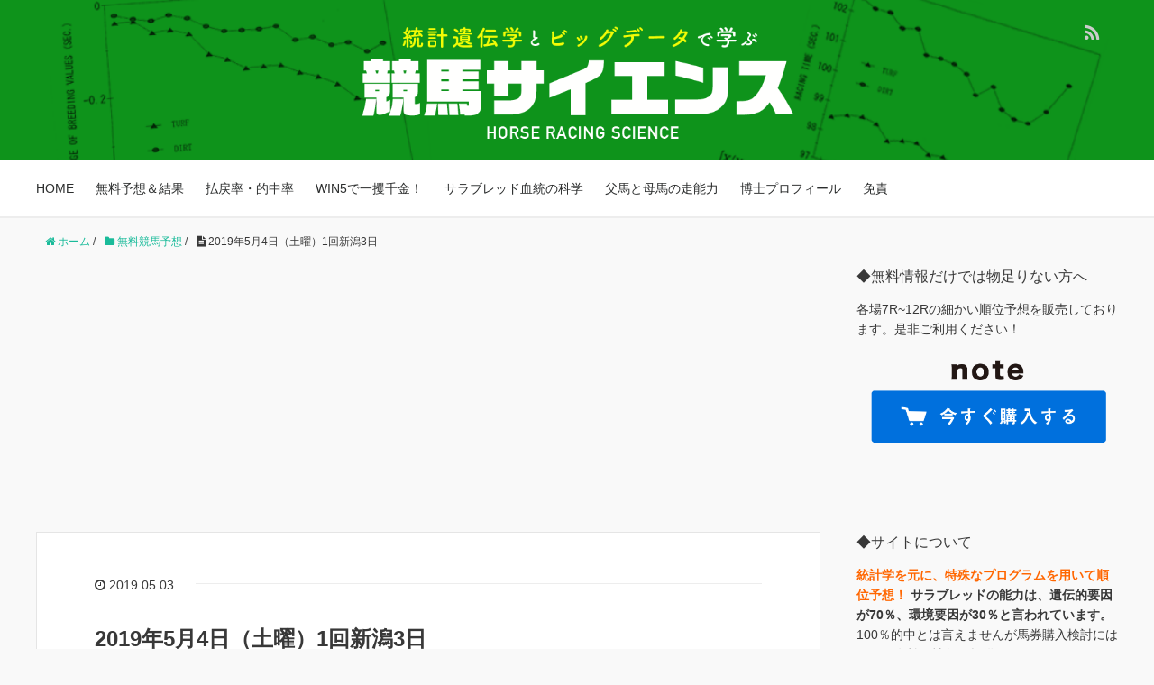

--- FILE ---
content_type: text/html; charset=UTF-8
request_url: https://sakusu.co.jp/keiba/22736/
body_size: 66232
content:
<!DOCTYPE HTML>
<html lang="ja">
<head prefix="og: http://ogp.me/ns# fb: http://ogp.me/ns/fb# article: http://ogp.me/ns/article#">
	<meta charset="UTF-8">
	<title>2019年5月4日（土曜）1回新潟3日</title>
	<meta name="viewport" content="width=device-width,initial-scale=1.0">
	<!--[if lt IE 9]>
    <script src="http://html5shiv.googlecode.com/svn/trunk/html5.js"></script>
  <![endif]-->

<meta name='robots' content='max-image-preview:large' />
<meta name="keywords" content="" />
<meta name="description" content="２Ｒ 【    4 番 】 ダンツスピリット 西村淳也 （　１着）【    2 番 】 エコロドリーム 柴田善臣 （　２着）【    5 番 】 トゥルボー 勝浦正樹 （　３着）【  11 番 】 ベ [&hellip;]" />
<meta name="robots" content="index" />
<meta property="og:title" content="2019年5月4日（土曜）1回新潟3日" />
<meta property="og:type" content="article" />
<meta property="og:description" content="２Ｒ 【    4 番 】 ダンツスピリット 西村淳也 （　１着）【    2 番 】 エコロドリーム 柴田善臣 （　２着）【    5 番 】 トゥルボー 勝浦正樹 （　３着）【  11 番 】 ベ [&amp;hellip;]" />
<meta property="og:url" content="https://sakusu.co.jp/keiba/22736/" />
<meta property="og:image" content="" />
<meta property="og:locale" content="ja_JP" />
<meta property="og:site_name" content="競馬サイエンス" />
<link href="https://plus.google.com/" rel="publisher" />
<link rel="alternate" type="application/rss+xml" title="競馬サイエンス &raquo; 2019年5月4日（土曜）1回新潟3日 のコメントのフィード" href="https://sakusu.co.jp/keiba/22736/feed/" />
<link rel="alternate" title="oEmbed (JSON)" type="application/json+oembed" href="https://sakusu.co.jp/wp-json/oembed/1.0/embed?url=https%3A%2F%2Fsakusu.co.jp%2Fkeiba%2F22736%2F" />
<link rel="alternate" title="oEmbed (XML)" type="text/xml+oembed" href="https://sakusu.co.jp/wp-json/oembed/1.0/embed?url=https%3A%2F%2Fsakusu.co.jp%2Fkeiba%2F22736%2F&#038;format=xml" />
<style id='wp-img-auto-sizes-contain-inline-css' type='text/css'>
img:is([sizes=auto i],[sizes^="auto," i]){contain-intrinsic-size:3000px 1500px}
/*# sourceURL=wp-img-auto-sizes-contain-inline-css */
</style>
<link rel='stylesheet' id='base-css-css' href='https://sakusu.co.jp/wp-content/themes/sakusu2019/base.css?ver=6.9' type='text/css' media='all' />
<link rel='stylesheet' id='main-css-css' href='https://sakusu.co.jp/wp-content/themes/sakusu2019/style.css?201904142009&#038;ver=6.9' type='text/css' media='all' />
<link rel='stylesheet' id='font-awesome-css' href='https://sakusu.co.jp/wp-content/themes/sakusu2019/lib/fonts/font-awesome-4.5.0/css/font-awesome.min.css?ver=6.9' type='text/css' media='all' />
<style id='wp-emoji-styles-inline-css' type='text/css'>

	img.wp-smiley, img.emoji {
		display: inline !important;
		border: none !important;
		box-shadow: none !important;
		height: 1em !important;
		width: 1em !important;
		margin: 0 0.07em !important;
		vertical-align: -0.1em !important;
		background: none !important;
		padding: 0 !important;
	}
/*# sourceURL=wp-emoji-styles-inline-css */
</style>
<style id='wp-block-library-inline-css' type='text/css'>
:root{--wp-block-synced-color:#7a00df;--wp-block-synced-color--rgb:122,0,223;--wp-bound-block-color:var(--wp-block-synced-color);--wp-editor-canvas-background:#ddd;--wp-admin-theme-color:#007cba;--wp-admin-theme-color--rgb:0,124,186;--wp-admin-theme-color-darker-10:#006ba1;--wp-admin-theme-color-darker-10--rgb:0,107,160.5;--wp-admin-theme-color-darker-20:#005a87;--wp-admin-theme-color-darker-20--rgb:0,90,135;--wp-admin-border-width-focus:2px}@media (min-resolution:192dpi){:root{--wp-admin-border-width-focus:1.5px}}.wp-element-button{cursor:pointer}:root .has-very-light-gray-background-color{background-color:#eee}:root .has-very-dark-gray-background-color{background-color:#313131}:root .has-very-light-gray-color{color:#eee}:root .has-very-dark-gray-color{color:#313131}:root .has-vivid-green-cyan-to-vivid-cyan-blue-gradient-background{background:linear-gradient(135deg,#00d084,#0693e3)}:root .has-purple-crush-gradient-background{background:linear-gradient(135deg,#34e2e4,#4721fb 50%,#ab1dfe)}:root .has-hazy-dawn-gradient-background{background:linear-gradient(135deg,#faaca8,#dad0ec)}:root .has-subdued-olive-gradient-background{background:linear-gradient(135deg,#fafae1,#67a671)}:root .has-atomic-cream-gradient-background{background:linear-gradient(135deg,#fdd79a,#004a59)}:root .has-nightshade-gradient-background{background:linear-gradient(135deg,#330968,#31cdcf)}:root .has-midnight-gradient-background{background:linear-gradient(135deg,#020381,#2874fc)}:root{--wp--preset--font-size--normal:16px;--wp--preset--font-size--huge:42px}.has-regular-font-size{font-size:1em}.has-larger-font-size{font-size:2.625em}.has-normal-font-size{font-size:var(--wp--preset--font-size--normal)}.has-huge-font-size{font-size:var(--wp--preset--font-size--huge)}.has-text-align-center{text-align:center}.has-text-align-left{text-align:left}.has-text-align-right{text-align:right}.has-fit-text{white-space:nowrap!important}#end-resizable-editor-section{display:none}.aligncenter{clear:both}.items-justified-left{justify-content:flex-start}.items-justified-center{justify-content:center}.items-justified-right{justify-content:flex-end}.items-justified-space-between{justify-content:space-between}.screen-reader-text{border:0;clip-path:inset(50%);height:1px;margin:-1px;overflow:hidden;padding:0;position:absolute;width:1px;word-wrap:normal!important}.screen-reader-text:focus{background-color:#ddd;clip-path:none;color:#444;display:block;font-size:1em;height:auto;left:5px;line-height:normal;padding:15px 23px 14px;text-decoration:none;top:5px;width:auto;z-index:100000}html :where(.has-border-color){border-style:solid}html :where([style*=border-top-color]){border-top-style:solid}html :where([style*=border-right-color]){border-right-style:solid}html :where([style*=border-bottom-color]){border-bottom-style:solid}html :where([style*=border-left-color]){border-left-style:solid}html :where([style*=border-width]){border-style:solid}html :where([style*=border-top-width]){border-top-style:solid}html :where([style*=border-right-width]){border-right-style:solid}html :where([style*=border-bottom-width]){border-bottom-style:solid}html :where([style*=border-left-width]){border-left-style:solid}html :where(img[class*=wp-image-]){height:auto;max-width:100%}:where(figure){margin:0 0 1em}html :where(.is-position-sticky){--wp-admin--admin-bar--position-offset:var(--wp-admin--admin-bar--height,0px)}@media screen and (max-width:600px){html :where(.is-position-sticky){--wp-admin--admin-bar--position-offset:0px}}

/*# sourceURL=wp-block-library-inline-css */
</style><style id='global-styles-inline-css' type='text/css'>
:root{--wp--preset--aspect-ratio--square: 1;--wp--preset--aspect-ratio--4-3: 4/3;--wp--preset--aspect-ratio--3-4: 3/4;--wp--preset--aspect-ratio--3-2: 3/2;--wp--preset--aspect-ratio--2-3: 2/3;--wp--preset--aspect-ratio--16-9: 16/9;--wp--preset--aspect-ratio--9-16: 9/16;--wp--preset--color--black: #000000;--wp--preset--color--cyan-bluish-gray: #abb8c3;--wp--preset--color--white: #ffffff;--wp--preset--color--pale-pink: #f78da7;--wp--preset--color--vivid-red: #cf2e2e;--wp--preset--color--luminous-vivid-orange: #ff6900;--wp--preset--color--luminous-vivid-amber: #fcb900;--wp--preset--color--light-green-cyan: #7bdcb5;--wp--preset--color--vivid-green-cyan: #00d084;--wp--preset--color--pale-cyan-blue: #8ed1fc;--wp--preset--color--vivid-cyan-blue: #0693e3;--wp--preset--color--vivid-purple: #9b51e0;--wp--preset--gradient--vivid-cyan-blue-to-vivid-purple: linear-gradient(135deg,rgb(6,147,227) 0%,rgb(155,81,224) 100%);--wp--preset--gradient--light-green-cyan-to-vivid-green-cyan: linear-gradient(135deg,rgb(122,220,180) 0%,rgb(0,208,130) 100%);--wp--preset--gradient--luminous-vivid-amber-to-luminous-vivid-orange: linear-gradient(135deg,rgb(252,185,0) 0%,rgb(255,105,0) 100%);--wp--preset--gradient--luminous-vivid-orange-to-vivid-red: linear-gradient(135deg,rgb(255,105,0) 0%,rgb(207,46,46) 100%);--wp--preset--gradient--very-light-gray-to-cyan-bluish-gray: linear-gradient(135deg,rgb(238,238,238) 0%,rgb(169,184,195) 100%);--wp--preset--gradient--cool-to-warm-spectrum: linear-gradient(135deg,rgb(74,234,220) 0%,rgb(151,120,209) 20%,rgb(207,42,186) 40%,rgb(238,44,130) 60%,rgb(251,105,98) 80%,rgb(254,248,76) 100%);--wp--preset--gradient--blush-light-purple: linear-gradient(135deg,rgb(255,206,236) 0%,rgb(152,150,240) 100%);--wp--preset--gradient--blush-bordeaux: linear-gradient(135deg,rgb(254,205,165) 0%,rgb(254,45,45) 50%,rgb(107,0,62) 100%);--wp--preset--gradient--luminous-dusk: linear-gradient(135deg,rgb(255,203,112) 0%,rgb(199,81,192) 50%,rgb(65,88,208) 100%);--wp--preset--gradient--pale-ocean: linear-gradient(135deg,rgb(255,245,203) 0%,rgb(182,227,212) 50%,rgb(51,167,181) 100%);--wp--preset--gradient--electric-grass: linear-gradient(135deg,rgb(202,248,128) 0%,rgb(113,206,126) 100%);--wp--preset--gradient--midnight: linear-gradient(135deg,rgb(2,3,129) 0%,rgb(40,116,252) 100%);--wp--preset--font-size--small: 13px;--wp--preset--font-size--medium: 20px;--wp--preset--font-size--large: 36px;--wp--preset--font-size--x-large: 42px;--wp--preset--spacing--20: 0.44rem;--wp--preset--spacing--30: 0.67rem;--wp--preset--spacing--40: 1rem;--wp--preset--spacing--50: 1.5rem;--wp--preset--spacing--60: 2.25rem;--wp--preset--spacing--70: 3.38rem;--wp--preset--spacing--80: 5.06rem;--wp--preset--shadow--natural: 6px 6px 9px rgba(0, 0, 0, 0.2);--wp--preset--shadow--deep: 12px 12px 50px rgba(0, 0, 0, 0.4);--wp--preset--shadow--sharp: 6px 6px 0px rgba(0, 0, 0, 0.2);--wp--preset--shadow--outlined: 6px 6px 0px -3px rgb(255, 255, 255), 6px 6px rgb(0, 0, 0);--wp--preset--shadow--crisp: 6px 6px 0px rgb(0, 0, 0);}:where(.is-layout-flex){gap: 0.5em;}:where(.is-layout-grid){gap: 0.5em;}body .is-layout-flex{display: flex;}.is-layout-flex{flex-wrap: wrap;align-items: center;}.is-layout-flex > :is(*, div){margin: 0;}body .is-layout-grid{display: grid;}.is-layout-grid > :is(*, div){margin: 0;}:where(.wp-block-columns.is-layout-flex){gap: 2em;}:where(.wp-block-columns.is-layout-grid){gap: 2em;}:where(.wp-block-post-template.is-layout-flex){gap: 1.25em;}:where(.wp-block-post-template.is-layout-grid){gap: 1.25em;}.has-black-color{color: var(--wp--preset--color--black) !important;}.has-cyan-bluish-gray-color{color: var(--wp--preset--color--cyan-bluish-gray) !important;}.has-white-color{color: var(--wp--preset--color--white) !important;}.has-pale-pink-color{color: var(--wp--preset--color--pale-pink) !important;}.has-vivid-red-color{color: var(--wp--preset--color--vivid-red) !important;}.has-luminous-vivid-orange-color{color: var(--wp--preset--color--luminous-vivid-orange) !important;}.has-luminous-vivid-amber-color{color: var(--wp--preset--color--luminous-vivid-amber) !important;}.has-light-green-cyan-color{color: var(--wp--preset--color--light-green-cyan) !important;}.has-vivid-green-cyan-color{color: var(--wp--preset--color--vivid-green-cyan) !important;}.has-pale-cyan-blue-color{color: var(--wp--preset--color--pale-cyan-blue) !important;}.has-vivid-cyan-blue-color{color: var(--wp--preset--color--vivid-cyan-blue) !important;}.has-vivid-purple-color{color: var(--wp--preset--color--vivid-purple) !important;}.has-black-background-color{background-color: var(--wp--preset--color--black) !important;}.has-cyan-bluish-gray-background-color{background-color: var(--wp--preset--color--cyan-bluish-gray) !important;}.has-white-background-color{background-color: var(--wp--preset--color--white) !important;}.has-pale-pink-background-color{background-color: var(--wp--preset--color--pale-pink) !important;}.has-vivid-red-background-color{background-color: var(--wp--preset--color--vivid-red) !important;}.has-luminous-vivid-orange-background-color{background-color: var(--wp--preset--color--luminous-vivid-orange) !important;}.has-luminous-vivid-amber-background-color{background-color: var(--wp--preset--color--luminous-vivid-amber) !important;}.has-light-green-cyan-background-color{background-color: var(--wp--preset--color--light-green-cyan) !important;}.has-vivid-green-cyan-background-color{background-color: var(--wp--preset--color--vivid-green-cyan) !important;}.has-pale-cyan-blue-background-color{background-color: var(--wp--preset--color--pale-cyan-blue) !important;}.has-vivid-cyan-blue-background-color{background-color: var(--wp--preset--color--vivid-cyan-blue) !important;}.has-vivid-purple-background-color{background-color: var(--wp--preset--color--vivid-purple) !important;}.has-black-border-color{border-color: var(--wp--preset--color--black) !important;}.has-cyan-bluish-gray-border-color{border-color: var(--wp--preset--color--cyan-bluish-gray) !important;}.has-white-border-color{border-color: var(--wp--preset--color--white) !important;}.has-pale-pink-border-color{border-color: var(--wp--preset--color--pale-pink) !important;}.has-vivid-red-border-color{border-color: var(--wp--preset--color--vivid-red) !important;}.has-luminous-vivid-orange-border-color{border-color: var(--wp--preset--color--luminous-vivid-orange) !important;}.has-luminous-vivid-amber-border-color{border-color: var(--wp--preset--color--luminous-vivid-amber) !important;}.has-light-green-cyan-border-color{border-color: var(--wp--preset--color--light-green-cyan) !important;}.has-vivid-green-cyan-border-color{border-color: var(--wp--preset--color--vivid-green-cyan) !important;}.has-pale-cyan-blue-border-color{border-color: var(--wp--preset--color--pale-cyan-blue) !important;}.has-vivid-cyan-blue-border-color{border-color: var(--wp--preset--color--vivid-cyan-blue) !important;}.has-vivid-purple-border-color{border-color: var(--wp--preset--color--vivid-purple) !important;}.has-vivid-cyan-blue-to-vivid-purple-gradient-background{background: var(--wp--preset--gradient--vivid-cyan-blue-to-vivid-purple) !important;}.has-light-green-cyan-to-vivid-green-cyan-gradient-background{background: var(--wp--preset--gradient--light-green-cyan-to-vivid-green-cyan) !important;}.has-luminous-vivid-amber-to-luminous-vivid-orange-gradient-background{background: var(--wp--preset--gradient--luminous-vivid-amber-to-luminous-vivid-orange) !important;}.has-luminous-vivid-orange-to-vivid-red-gradient-background{background: var(--wp--preset--gradient--luminous-vivid-orange-to-vivid-red) !important;}.has-very-light-gray-to-cyan-bluish-gray-gradient-background{background: var(--wp--preset--gradient--very-light-gray-to-cyan-bluish-gray) !important;}.has-cool-to-warm-spectrum-gradient-background{background: var(--wp--preset--gradient--cool-to-warm-spectrum) !important;}.has-blush-light-purple-gradient-background{background: var(--wp--preset--gradient--blush-light-purple) !important;}.has-blush-bordeaux-gradient-background{background: var(--wp--preset--gradient--blush-bordeaux) !important;}.has-luminous-dusk-gradient-background{background: var(--wp--preset--gradient--luminous-dusk) !important;}.has-pale-ocean-gradient-background{background: var(--wp--preset--gradient--pale-ocean) !important;}.has-electric-grass-gradient-background{background: var(--wp--preset--gradient--electric-grass) !important;}.has-midnight-gradient-background{background: var(--wp--preset--gradient--midnight) !important;}.has-small-font-size{font-size: var(--wp--preset--font-size--small) !important;}.has-medium-font-size{font-size: var(--wp--preset--font-size--medium) !important;}.has-large-font-size{font-size: var(--wp--preset--font-size--large) !important;}.has-x-large-font-size{font-size: var(--wp--preset--font-size--x-large) !important;}
/*# sourceURL=global-styles-inline-css */
</style>

<style id='classic-theme-styles-inline-css' type='text/css'>
/*! This file is auto-generated */
.wp-block-button__link{color:#fff;background-color:#32373c;border-radius:9999px;box-shadow:none;text-decoration:none;padding:calc(.667em + 2px) calc(1.333em + 2px);font-size:1.125em}.wp-block-file__button{background:#32373c;color:#fff;text-decoration:none}
/*# sourceURL=/wp-includes/css/classic-themes.min.css */
</style>
<script type="text/javascript" src="https://sakusu.co.jp/wp-includes/js/jquery/jquery.min.js?ver=3.7.1" id="jquery-core-js"></script>
<script type="text/javascript" src="https://sakusu.co.jp/wp-includes/js/jquery/jquery-migrate.min.js?ver=3.4.1" id="jquery-migrate-js"></script>
<link rel="https://api.w.org/" href="https://sakusu.co.jp/wp-json/" /><link rel="alternate" title="JSON" type="application/json" href="https://sakusu.co.jp/wp-json/wp/v2/posts/22736" /><link rel="EditURI" type="application/rsd+xml" title="RSD" href="https://sakusu.co.jp/xmlrpc.php?rsd" />
<meta name="generator" content="WordPress 6.9" />
<link rel="canonical" href="https://sakusu.co.jp/keiba/22736/" />
<link rel='shortlink' href='https://sakusu.co.jp/?p=22736' />
<style type="text/css">.recentcomments a{display:inline !important;padding:0 !important;margin:0 !important;}</style><style type='text/css'>
.ai-viewport-3                { display: none !important;}
.ai-viewport-2                { display: none !important;}
.ai-viewport-1                { display: inherit !important;}
.ai-viewport-0                { display: none !important;}
@media (min-width: 768px) and (max-width: 979px) {
.ai-viewport-1                { display: none !important;}
.ai-viewport-2                { display: inherit !important;}
}
@media (max-width: 767px) {
.ai-viewport-1                { display: none !important;}
.ai-viewport-3                { display: inherit !important;}
}
</style>
<script async src="https://pagead2.googlesyndication.com/pagead/js/adsbygoogle.js"></script>
<script>
     (adsbygoogle = window.adsbygoogle || []).push({
          google_ad_client: "ca-pub-8328973253671061",
          enable_page_level_ads: true
     });
</script>
<!-- Global site tag (gtag.js) - Google Analytics -->
<script async src="https://www.googletagmanager.com/gtag/js?id=UA-24067824-1"></script>
<script>
  window.dataLayer = window.dataLayer || [];
  function gtag(){dataLayer.push(arguments);}
  gtag('js', new Date());

  gtag('config', 'UA-24067824-1');
</script>
</head>

<body id="#top" class="wp-singular post-template-default single single-post postid-22736 single-format-standard wp-theme-sakusu2019 left-content color01" itemschope="itemscope" itemtype="http://schema.org/WebPage">

  <div id="fb-root"></div>
<script>(function(d, s, id) {
  var js, fjs = d.getElementsByTagName(s)[0];
  if (d.getElementById(id)) return;
  js = d.createElement(s); js.id = id;
  js.src = "//connect.facebook.net/ja_JP/sdk.js#xfbml=1&version=v2.8&appId=";
  fjs.parentNode.insertBefore(js, fjs);
}(document, 'script', 'facebook-jssdk'));</script>


<header id="header" role="banner" itemscope="itemscope" itemtype="http://schema.org/WPHeader">
  <div class="wrap">
          <p id="logo" itemprop="headline">
        <!--<a href="https://sakusu.co.jp"><small>元JRA研究員が教える無料競馬予想</small>競馬サイエンス</a>-->
        <a href="https://sakusu.co.jp"><img src="/img/site_ttl.png"></a>
      </p>

  <div id="header-sns" class="sp-hide"><ul><li class="feedly_icon"><a target="_blank" href="http://feedly.com/i/subscription/feed/https%3A%2F%2Fsakusu.co.jp%2Ffeed%2F"><i class="fa fa-rss"></i></a></li></ul></div>
        <div id="header-menu-tog"> <a href="#"><i class="fa fa-align-justify"></i></a></div>
  </div>


<!-- start global nav  -->
<!---->
<nav id="gnav" role="navigation" itemscope="itemscope" itemtype="http://scheme.org/SiteNavigationElement">
  <div class="wrap">
  <div id="gnav-container" class="gnav-container"><ul id="gnav-ul" class="clearfix"><li id="menu-item-25565" class="menu-item menu-item-type-custom menu-item-object-custom menu-item-home menu-item-25565"><a href="https://sakusu.co.jp/">HOME</a></li>
<li id="menu-item-25567" class="menu-item menu-item-type-taxonomy menu-item-object-category current-post-ancestor current-menu-parent current-post-parent menu-item-25567 "><a href="https://sakusu.co.jp/keiba/category/%e7%ab%b6%e9%a6%ac%e4%ba%88%e6%83%b3%ef%bc%86%e7%b5%90%e6%9e%9c/">無料予想＆結果</a></li>
<li id="menu-item-25568" class="menu-item menu-item-type-taxonomy menu-item-object-category menu-item-25568 "><a href="https://sakusu.co.jp/keiba/category/%e6%9c%80%e8%bf%91%e3%81%ae%e5%ae%9f%e7%b8%be/">払戻率・的中率</a></li>
<li id="menu-item-25566" class="menu-item menu-item-type-taxonomy menu-item-object-category menu-item-25566 "><a href="https://sakusu.co.jp/keiba/category/win5%e3%81%a7%e4%b8%80%e6%94%ab%e5%8d%83%e9%87%91/">WIN5で一攫千金！</a></li>
<li id="menu-item-19859" class="menu-item menu-item-type-taxonomy menu-item-object-category menu-item-19859 %e3%82%b5%e3%83%a9%e3%83%96%e3%83%ac%e3%83%83%e3%83%89%e8%a1%80%e7%b5%b1%e3%81%ae%e7%a7%91%e5%ad%a6"><a href="https://sakusu.co.jp/keiba/category/%e3%82%b5%e3%83%a9%e3%83%96%e3%83%ac%e3%83%83%e3%83%89%e8%a1%80%e7%b5%b1%e3%81%ae%e7%a7%91%e5%ad%a6/">サラブレッド血統の科学</a></li>
<li id="menu-item-19862" class="menu-item menu-item-type-taxonomy menu-item-object-category menu-item-19862 %e7%88%b6%e9%a6%ac%e3%81%a8%e6%af%8d%e9%a6%ac%e3%81%ae%e8%b5%b0%e8%83%bd%e5%8a%9b"><a href="https://sakusu.co.jp/keiba/category/%e7%88%b6%e9%a6%ac%e3%81%a8%e6%af%8d%e9%a6%ac%e3%81%ae%e8%b5%b0%e8%83%bd%e5%8a%9b/">父馬と母馬の走能力</a></li>
<li id="menu-item-1943" class="menu-item menu-item-type-post_type menu-item-object-page menu-item-1943 "><a href="https://sakusu.co.jp/%e6%83%85%e5%a0%b1%e6%ba%90/">博士プロフィール</a></li>
<li id="menu-item-25601" class="menu-item menu-item-type-post_type menu-item-object-page menu-item-25601 %e5%85%8d%e8%b2%ac"><a href="https://sakusu.co.jp/%e5%85%8d%e8%b2%ac/">免責</a></li>
</ul></div>    </div>
</nav>
</header>


<div id="content">


<div class="wrap">
  
    
    <ol class="breadcrumb clearfix"><li itemscope="itemscope" itemtype="http://data-vocabulary.org/Breadcrumb"><a href="https://sakusu.co.jp" itemprop="url"><i class="fa fa-home"></i> <span itemprop="title">ホーム</span></a> / </li><li itemscope="itemscope" itemtype="http://data-vocabulary.org/Breadcrumb"><a href="https://sakusu.co.jp/keiba/category/%e7%ab%b6%e9%a6%ac%e4%ba%88%e6%83%b3/" itemprop="url"><i class="fa fa-folder"></i> <span itemprop="title">無料競馬予想</span></a> / </li><li><i class="fa fa-file-text"></i> 2019年5月4日（土曜）1回新潟3日</li></ol>
  <div id="main" class="col-md-8" role="main" itemprop="mainContentOfPage" itemscope="itemscope" itemtype="http://schema.org/Blog">

      
    <div class="main-inner">
    
    
    <div class='code-block code-block-5' style='margin: 8px auto; text-align: center; display: block; clear: both;'>
<script async src="https://pagead2.googlesyndication.com/pagead/js/adsbygoogle.js"></script>
<ins class="adsbygoogle"
     style="display:block; text-align:center;"
     data-ad-layout="in-article"
     data-ad-format="fluid"
     data-ad-client="ca-pub-8328973253671061"
     data-ad-slot="2074612420"></ins>
<script>
     (adsbygoogle = window.adsbygoogle || []).push({});
</script></div>
        
        <article id="post-22736" class="post-22736 post type-post status-publish format-standard hentry category-10 category-9" itemscope="itemscope" itemtype="http://schema.org/BlogPosting">

      <header class="post-header">
        <ul class="post-meta list-inline">
          <li class="date updated" itemprop="datePublished" datetime="2019-05-03T16:33:31+09:00"><i class="fa fa-clock-o"></i> 2019.05.03</li>
        </ul>
        <h1 class="post-title" itemprop="headline">2019年5月4日（土曜）1回新潟3日</h1>
        <div class="post-header-meta">
            <!-- ソーシャルボタン -->
  <ul class="bzb-sns-btn ">
      <li class="bzb-facebook">
      <div class="fb-like"
        data-href="https://sakusu.co.jp/keiba/22736/"
        data-layout="button_count"
        data-action="like"
        data-show-faces="false"></div>
    </li>
  </ul>
  <!-- /bzb-sns-btns -->        </div>
              </header>

      <section class="post-content" itemprop="text">
      
                <table width="192">
<tbody>
<tr>
<td width="64">２Ｒ</td>
<td width="64"></td>
<td width="64"></td>
</tr>
<tr>
<td>【    4 番 】</td>
<td>ダンツスピリット</td>
<td>西村淳也</td>
</tr>
<tr>
<td>（　１着）【    2 番 】</td>
<td>エコロドリーム</td>
<td>柴田善臣</td>
</tr>
<tr>
<td>（　２着）【    5 番 】</td>
<td>トゥルボー</td>
<td>勝浦正樹</td>
</tr>
<tr>
<td>（　３着）【  11 番 】</td>
<td>ベルウッドヒビキ</td>
<td>黛弘人</td>
</tr>
<tr>
<td>【    9 番 】</td>
<td>ヴェイパライズ</td>
<td>富田暁</td>
</tr>
<tr>
<td></td>
<td></td>
<td></td>
</tr>
<tr>
<td>３Ｒ</td>
<td></td>
<td></td>
</tr>
<tr>
<td>【    1 番 】</td>
<td>エイシンオーディン</td>
<td>岩田望来</td>
</tr>
<tr>
<td>【  12 番 】</td>
<td>ジュンユウコー</td>
<td>斎藤新</td>
</tr>
<tr>
<td>（　１着）【    6 番 】</td>
<td>ケイツーテソーロ</td>
<td>横山武史</td>
</tr>
<tr>
<td>【    4 番 】</td>
<td>トウケイクレナイ</td>
<td>小崎綾也</td>
</tr>
<tr>
<td>【  15 番 】</td>
<td>ソルパシオン</td>
<td>西村淳也</td>
</tr>
<tr>
<td></td>
<td></td>
<td></td>
</tr>
<tr>
<td>５Ｒ</td>
<td></td>
<td></td>
</tr>
<tr>
<td>【  14 番 】</td>
<td>メイクアンシー</td>
<td>横山和生</td>
</tr>
<tr>
<td>【    4 番 】</td>
<td>トミケンルーア</td>
<td>勝浦正樹</td>
</tr>
<tr>
<td>（　３着）【    8 番 】</td>
<td>ペイシャドリーム</td>
<td>的場勇人</td>
</tr>
<tr>
<td>（　２着）【  12 番 】</td>
<td>ケイティグレース</td>
<td>義英真</td>
</tr>
<tr>
<td>【    5 番 】</td>
<td>ブラックミーティア</td>
<td>丸田恭介</td>
</tr>
<tr>
<td></td>
<td></td>
<td></td>
</tr>
<tr>
<td>６Ｒ</td>
<td></td>
<td></td>
</tr>
<tr>
<td>（　３着）【    9 番 】</td>
<td>シャイニングデイズ</td>
<td>横山武史</td>
</tr>
<tr>
<td>【  10 番 】</td>
<td>エレヴァージュ</td>
<td>大塚海渡</td>
</tr>
<tr>
<td>（　２着）【  11 番 】</td>
<td>マイネルセリオン</td>
<td>木幡巧也</td>
</tr>
<tr>
<td>【    3 番 】</td>
<td>テイルオブゴールド</td>
<td>鮫島克駿</td>
</tr>
<tr>
<td>【    6 番 】</td>
<td>スタックオンユー</td>
<td>西村淳也</td>
</tr>
<tr>
<td></td>
<td></td>
<td></td>
</tr>
<tr>
<td>７Ｒ</td>
<td></td>
<td></td>
</tr>
<tr>
<td>（　３着）【    7 番 】</td>
<td>アシャカデッシュ</td>
<td>津村明秀</td>
</tr>
<tr>
<td>【  12 番 】</td>
<td>ブルベアジュラフ</td>
<td>鮫島克駿</td>
</tr>
<tr>
<td>【  13 番 】</td>
<td>カズミドリーム</td>
<td>小林凌大</td>
</tr>
<tr>
<td>（　２着）【    1 番 】</td>
<td>エースロッカー</td>
<td>横山和生</td>
</tr>
<tr>
<td>【  11 番 】</td>
<td>バナナボート</td>
<td>富田暁</td>
</tr>
</tbody>
</table>
<p><span lang="ja-JP">８Ｒ－１２Ｒ全頭の予測タイム差と予測着差は<br />
下記サイトより購入してください。<br />
</span></p>
<p><span lang="ja-JP">○ＳＴＯＲＥＳ<br />
<a href="https://sakusu.stores.jp/">https://sakusu.stores.jp/</a><br />
</span></p>
<p><span lang="ja-JP">○note<br />
<a href="https://note.mu/sakusu">https://note.mu/sakusu</a></span></p>
<table width="192">
<tbody>
<tr>
<td width="64">８Ｒ</td>
<td width="64"></td>
<td width="64"></td>
</tr>
<tr>
<td>（　１着）【    9 番 】</td>
<td>ジョースターライト</td>
<td>中谷雄太</td>
</tr>
<tr>
<td>（　２着）【    6 番 】</td>
<td>キクノフェリックス</td>
<td>藤田菜七子</td>
</tr>
<tr>
<td>【    5 番 】</td>
<td>レオステップアップ</td>
<td>黛弘人</td>
</tr>
<tr>
<td>【    1 番 】</td>
<td>フッカツノノロシ</td>
<td>斎藤新</td>
</tr>
<tr>
<td>【    2 番 】</td>
<td>ハイクアウト</td>
<td>西村淳也</td>
</tr>
<tr>
<td>【    7 番 】</td>
<td>ダノンテアトロ</td>
<td>義英真</td>
</tr>
<tr>
<td>【    8 番 】</td>
<td>ユキノアンビシャス</td>
<td>横山武史</td>
</tr>
<tr>
<td>【    3 番 】</td>
<td>ロードザナドゥ</td>
<td>鮫島克駿</td>
</tr>
<tr>
<td>（　３着）【    4 番 】</td>
<td>シゲルポインター</td>
<td>吉田隼人</td>
</tr>
<tr>
<td></td>
<td></td>
<td></td>
</tr>
<tr>
<td>９Ｒ</td>
<td></td>
<td></td>
</tr>
<tr>
<td>（　３着）【    7 番 】</td>
<td>アオイプリンセス</td>
<td>西村淳也</td>
</tr>
<tr>
<td>【    1 番 】</td>
<td>カーロバンビーナ</td>
<td>岩田望来</td>
</tr>
<tr>
<td>【    5 番 】</td>
<td>ナルハヤ</td>
<td>藤田菜七子</td>
</tr>
<tr>
<td>（　２着）【    2 番 】</td>
<td>ルナステラ</td>
<td>中谷雄太</td>
</tr>
<tr>
<td>（　１着）【    9 番 】</td>
<td>プロキシマ</td>
<td>横山武史</td>
</tr>
<tr>
<td>【    3 番 】</td>
<td>アドマイヤクィーン</td>
<td>勝浦正樹</td>
</tr>
<tr>
<td>【  11 番 】</td>
<td>クライベイビー</td>
<td>菱田裕二</td>
</tr>
<tr>
<td>【    8 番 】</td>
<td>デサフィアンテ</td>
<td>津村明秀</td>
</tr>
<tr>
<td>【    4 番 】</td>
<td>マセラシオン</td>
<td>富田暁</td>
</tr>
<tr>
<td>【  10 番 】</td>
<td>ロックザボート</td>
<td>斎藤新</td>
</tr>
<tr>
<td>【    6 番 】</td>
<td>シンボリブーケ</td>
<td>団野大成</td>
</tr>
<tr>
<td></td>
<td></td>
<td></td>
</tr>
<tr>
<td colspan="2">１０Ｒ　わらび賞</td>
<td></td>
</tr>
<tr>
<td>（　２着）【    1 番 】</td>
<td>グトルフォス</td>
<td>柴山雄一</td>
</tr>
<tr>
<td>（　３着）【    3 番 】</td>
<td>プレステッツァ</td>
<td>木幡初也</td>
</tr>
<tr>
<td>（　１着）【    9 番 】</td>
<td>ゲンパチルシファー</td>
<td>中井裕二</td>
</tr>
<tr>
<td>【  12 番 】</td>
<td>セイウンオフロード</td>
<td>杉原誠人</td>
</tr>
<tr>
<td>【    6 番 】</td>
<td>フクノワイルド</td>
<td>加藤祥太</td>
</tr>
<tr>
<td>【    8 番 】</td>
<td>スペースクラフト</td>
<td>菱田裕二</td>
</tr>
<tr>
<td>【  10 番 】</td>
<td>マノアフォールズ</td>
<td>斎藤新</td>
</tr>
<tr>
<td>【    5 番 】</td>
<td>スターオブオナー</td>
<td>津村明秀</td>
</tr>
<tr>
<td>【  13 番 】</td>
<td>ユキノヴェルデ</td>
<td>丸田恭介</td>
</tr>
<tr>
<td>【  11 番 】</td>
<td>ナガレボシトリキシ</td>
<td>原田和真</td>
</tr>
<tr>
<td>【    4 番 】</td>
<td>グラスミルキー</td>
<td>小崎綾也</td>
</tr>
<tr>
<td>【    7 番 】</td>
<td>モーニングサン</td>
<td>西村淳也</td>
</tr>
<tr>
<td>【    2 番 】</td>
<td>ミヤケ</td>
<td>藤田菜七子</td>
</tr>
<tr>
<td></td>
<td></td>
<td></td>
</tr>
<tr>
<td colspan="2">１１Ｒ　邁進特別</td>
<td></td>
</tr>
<tr>
<td>【  10 番 】</td>
<td>リンシャンカイホウ</td>
<td>中井裕二</td>
</tr>
<tr>
<td>【    6 番 】</td>
<td>シゲルベンガルトラ</td>
<td>横山和生</td>
</tr>
<tr>
<td>（　２着）【  13 番 】</td>
<td>サラドリーム</td>
<td>嶋田純次</td>
</tr>
<tr>
<td>（　３着）【  16 番 】</td>
<td>ポップシンガー</td>
<td>津村明秀</td>
</tr>
<tr>
<td>【    9 番 】</td>
<td>アーヒラ</td>
<td>杉原誠人</td>
</tr>
<tr>
<td>【    4 番 】</td>
<td>アンインジュリー</td>
<td>丸田恭介</td>
</tr>
<tr>
<td>【  12 番 】</td>
<td>サウンドドゥイット</td>
<td>中谷雄太</td>
</tr>
<tr>
<td>【    2 番 】</td>
<td>ホウオウスクラム</td>
<td>藤田菜七子</td>
</tr>
<tr>
<td>【  14 番 】</td>
<td>プッシュアゲン</td>
<td>黛弘人</td>
</tr>
<tr>
<td>【    3 番 】</td>
<td>ウイナーズロード</td>
<td>木幡巧也</td>
</tr>
<tr>
<td>【    7 番 】</td>
<td>ラブローレル</td>
<td>加藤祥太</td>
</tr>
<tr>
<td>【  11 番 】</td>
<td>スノードーナツ</td>
<td>菅原隆一</td>
</tr>
<tr>
<td>【    1 番 】</td>
<td>ジュリーハーツ</td>
<td>荻野極</td>
</tr>
<tr>
<td>（　１着）【    5 番 】</td>
<td>ライオンボス</td>
<td>鮫島克駿</td>
</tr>
<tr>
<td>【  15 番 】</td>
<td>ナンクルナイサー</td>
<td>西村淳也</td>
</tr>
<tr>
<td>【    8 番 】</td>
<td>エトワールブリエ</td>
<td>菱田裕二</td>
</tr>
<tr>
<td></td>
<td></td>
<td></td>
</tr>
<tr>
<td colspan="2">１２Ｒ　五泉特別</td>
<td></td>
</tr>
<tr>
<td>（　１着）【    8 番 】</td>
<td>ベストアクター</td>
<td>柴田善臣</td>
</tr>
<tr>
<td>【  14 番 】</td>
<td>メイショウキョウジ</td>
<td>津村明秀</td>
</tr>
<tr>
<td>【    7 番 】</td>
<td>ドロウアカード</td>
<td>吉田隼人</td>
</tr>
<tr>
<td>【    3 番 】</td>
<td>アビーム</td>
<td>西村太一</td>
</tr>
<tr>
<td>（　２着）【    9 番 】</td>
<td>ロジムーン</td>
<td>横山武史</td>
</tr>
<tr>
<td>【  13 番 】</td>
<td>サンライズマジック</td>
<td>菱田裕二</td>
</tr>
<tr>
<td>【  11 番 】</td>
<td>ルックアットミー</td>
<td>勝浦正樹</td>
</tr>
<tr>
<td>（　３着）【    5 番 】</td>
<td>ショウナンタイザン</td>
<td>柴山雄一</td>
</tr>
<tr>
<td>【  10 番 】</td>
<td>イルルーメ</td>
<td>横山和生</td>
</tr>
<tr>
<td>【    1 番 】</td>
<td>モートゥス</td>
<td>荻野極</td>
</tr>
<tr>
<td>【    2 番 】</td>
<td>ランスマン</td>
<td>石川裕紀人</td>
</tr>
<tr>
<td>【  16 番 】</td>
<td>リーゼントアイリス</td>
<td>小崎綾也</td>
</tr>
<tr>
<td>【    6 番 】</td>
<td>ポンポン</td>
<td>嘉藤貴行</td>
</tr>
<tr>
<td>【  12 番 】</td>
<td>エスペランサリュウ</td>
<td>加藤祥太</td>
</tr>
<tr>
<td>【  15 番 】</td>
<td>ステラローザ</td>
<td>中谷雄太</td>
</tr>
<tr>
<td>【    4 番 】</td>
<td>ストロングハピネス</td>
<td>西田雄一郎</td>
</tr>
</tbody>
</table>

      </section>

      <footer class="post-footer">

        <!-- ソーシャルボタン -->
  <ul class="bzb-sns-btn ">
      <li class="bzb-facebook">
      <div class="fb-like"
        data-href="https://sakusu.co.jp/keiba/22736/"
        data-layout="button_count"
        data-action="like"
        data-show-faces="false"></div>
    </li>
  </ul>
  <!-- /bzb-sns-btns -->      
        <ul class="post-footer-list">
          <li class="cat"><i class="fa fa-folder"></i> <a href="https://sakusu.co.jp/keiba/category/%e7%ab%b6%e9%a6%ac%e4%ba%88%e6%83%b3/" rel="category tag">無料競馬予想</a>, <a href="https://sakusu.co.jp/keiba/category/%e7%ab%b6%e9%a6%ac%e4%ba%88%e6%83%b3%ef%bc%86%e7%b5%90%e6%9e%9c/" rel="category tag">競馬予想＆結果</a></li>
                  </ul>
      </footer>
      
            
      <div class="post-share">
      
      <h4 class="post-share-title">SNSでもご購読できます。</h4>
          
    
        <aside class="post-sns">
          <ul>
            <li class="post-sns-twitter"><a href="https://twitter.com/"><span>Twitter</span>でフォローする</a></li>
            <li class="post-sns-feedly"><a href="http://cloud.feedly.com/#subscription%2Ffeed%2Fhttps%3A%2F%2Fsakusu.co.jp%2Ffeed%2F"><span>Feedly</span>でフォローする</a></li>
          </ul>
        </aside>
      </div>

          <aside class="post-author" itemprop="author" itemscope="itemscope" itemtype="http://schema.org/Person">
      <div class="clearfix">
        <div class="post-author-img">
          <div class="inner">
          <img src="https://sakusu.co.jp/wp-content/themes/sakusu2019/lib/images/masman.png" alt="masman" width="100" height="100" />
          </div>
        </div>
        <div class="post-author-meta">
          <h4 itemprop="name">hakase</h4>
          <p itemprop="discription">元JRAの研究員。 馬の臨床獣医でしたが、ひょんなことから大量の競馬データから統計を駆使しサラブレッドの遺伝の仕組みを明らかにして、日本のサラブレッドの改良に役立てる為の研究をすることになりました。順位予想の計算には、特殊なプログラムを用いており、システム維持に日夜努力しています。</p>
        </div>
      </div>
    </aside>    
    
<div id="comments" class="comments-area">

	
		<div id="respond" class="comment-respond">
		<h3 id="reply-title" class="comment-reply-title">コメントを残す <small><a rel="nofollow" id="cancel-comment-reply-link" href="/keiba/22736/#respond" style="display:none;">コメントをキャンセル</a></small></h3><form action="https://sakusu.co.jp/wp-comments-post.php" method="post" id="commentform" class="comment-form"><p class="comment-form-comment"><label for="comment">コメント <span class="required">※</span></label> <textarea id="comment" name="comment" cols="45" rows="8" maxlength="65525" required="required"></textarea></p><p class="comment-form-author"><label for="author">名前</label> <span class="required">*</span><br /><input id="author" name="author" type="text" value="" size="30" /></p>
<p class="comment-form-email"><label for="email">メールアドレス（公開はされません。）</label> <span class="required">*</span><br /><input id="email" name="email" type="text" value="" size="30" /></p>

<p class="comment-form-cookies-consent"><input id="wp-comment-cookies-consent" name="wp-comment-cookies-consent" type="checkbox" value="yes" /> <label for="wp-comment-cookies-consent">次回のコメントで使用するためブラウザーに自分の名前、メールアドレス、サイトを保存する。</label></p>
<p class="form-submit"><input name="submit" type="submit" id="submit" class="submit" value="コメントを送信" /> <input type='hidden' name='comment_post_ID' value='22736' id='comment_post_ID' />
<input type='hidden' name='comment_parent' id='comment_parent' value='0' />
</p><p style="display: none;"><input type="hidden" id="akismet_comment_nonce" name="akismet_comment_nonce" value="807037c09a" /></p><p style="display: none;"><input type="hidden" id="ak_js" name="ak_js" value="206"/></p></form>	</div><!-- #respond -->
	
</div><!-- #comments -->

    </article>


    <div class='code-block code-block-6' style='margin: 8px auto; text-align: center; display: block; clear: both;'>
<script async src="https://pagead2.googlesyndication.com/pagead/js/adsbygoogle.js"></script>
<ins class="adsbygoogle"
     style="display:block; text-align:center;"
     data-ad-layout="in-article"
     data-ad-format="fluid"
     data-ad-client="ca-pub-8328973253671061"
     data-ad-slot="2074612420"></ins>
<script>
     (adsbygoogle = window.adsbygoogle || []).push({});
</script></div>

    
    </div><!-- /main-inner -->

      
  </div><!-- /main -->
  
  <div id="side" class="col-md-4" role="complementary" itemscope="itemscope" itemtype="http://schema.org/WPSideBar">
    <div class="side-inner">
      <div class="side-widget-area">
      <div id="custom_html-2" class="widget_text widget_custom_html side-widget"><div class="widget_text side-widget-inner"><h4 class="side-title"><span class="side-title-inner">◆無料情報だけでは物足りない方へ</span></h4><div class="textwidget custom-html-widget">各場7R~12Rの細かい順位予想を販売しております。是非ご利用ください！
<a href="https://note.com/sakusu"><img src="https://sakusu.co.jp/wp-content/uploads/2020/06/note_shop-1.png" alt="" width="957" height="440" class="alignnone size-full wp-image-25545" /></a></div></div></div><div id="custom_html-3" class="widget_text widget_custom_html side-widget"><div class="widget_text side-widget-inner"><h4 class="side-title"><span class="side-title-inner">◆サイトについて</span></h4><div class="textwidget custom-html-widget"><span style="color: #ff6600;"><strong>統計学を元に、特殊なプログラムを用いて順位予想！</strong></span>

<strong>サラブレッドの能力は、遺伝的要因が70％、環境要因が30％と言われています。</strong>100％的中とは言えませんが馬券購入検討にはかなり有効な情報を提供しています。</div></div></div><div id="search-2" class="widget_search side-widget"><div class="side-widget-inner"><h4 class="side-title"><span class="side-title-inner">◆サイト内検索</span></h4><form role="search" method="get" id="searchform" action="https://sakusu.co.jp/" >
  <div>
  <input type="text" value="" name="s" id="s" />
  <button type="submit" id="searchsubmit"></button>
  </div>
  </form></div></div><div id="execphp-2" class="widget_execphp side-widget"><div class="side-widget-inner"><h4 class="side-title"><span class="side-title-inner">更新履歴</span></h4>			<div class="execphpwidget"><ul class="addlist">
<li><a href="https://sakusu.co.jp/keiba/39688/">【レース結果】1.18（日）1回中山7日</a><span class="post-date">2026.01.17

  <span class="blog">ブログ</span>
<!--<span class="%e7%ab%b6%e9%a6%ac%e4%ba%88%e6%83%b3">無料競馬予想</span>-->


</li>
<li><a href="https://sakusu.co.jp/keiba/39692/">【レース結果】1.18（日）1回京都7日</a><span class="post-date">2026.01.17

  <span class="blog">ブログ</span>
<!--<span class="%e7%ab%b6%e9%a6%ac%e4%ba%88%e6%83%b3">無料競馬予想</span>-->


</li>
<li><a href="https://sakusu.co.jp/keiba/39686/">【レース結果】1.17（土）1回中山6日</a><span class="post-date">2026.01.16

  <span class="blog">ブログ</span>
<!--<span class="%e7%ab%b6%e9%a6%ac%e4%ba%88%e6%83%b3">無料競馬予想</span>-->


</li>
<li><a href="https://sakusu.co.jp/keiba/39690/">【レース結果】1.17（土）1回京都6日</a><span class="post-date">2026.01.16

  <span class="blog">ブログ</span>
<!--<span class="%e7%ab%b6%e9%a6%ac%e4%ba%88%e6%83%b3">無料競馬予想</span>-->


</li>
<li><a href="https://sakusu.co.jp/keiba/39683/">1月10日と11日と12日の払戻率</a><span class="post-date">2026.01.15

  <span class="blog">ブログ</span>
<!--<span class="%e6%9c%80%e8%bf%91%e3%81%ae%e5%ae%9f%e7%b8%be">最近の実績</span>-->


</li>
</ul></div>
		</div></div><div id="recent-comments-2" class="widget_recent_comments side-widget"><div class="side-widget-inner"><h4 class="side-title"><span class="side-title-inner">◆コメント</span></h4><ul id="recentcomments"><li class="recentcomments"><a href="https://sakusu.co.jp/keiba/38379/#comment-2218">【レース結果】7.13（日）1回函館10日</a> に <span class="comment-author-link">ツクダノビューティー</span> より</li><li class="recentcomments"><a href="https://sakusu.co.jp/keiba/27963/#comment-2217">【レース結果】4. 18（日）3回中山8日</a> に <span class="comment-author-link">サム</span> より</li><li class="recentcomments"><a href="https://sakusu.co.jp/keiba/27357/#comment-1740">【レース結果】1. 31（日）1回東京2日</a> に <span class="comment-author-link">江尻友彦</span> より</li><li class="recentcomments"><a href="https://sakusu.co.jp/keiba/26462/#comment-1256">【レース結果】10.4（日）4回中山9日</a> に <span class="comment-author-link">友彦</span> より</li><li class="recentcomments"><a href="https://sakusu.co.jp/keiba/26363/#comment-1223">【レース結果】9.20（日）4回中山4日</a> に <span class="comment-author-link">hakase</span> より</li></ul></div></div><div id="archives-2" class="widget_archive side-widget"><div class="side-widget-inner"><h4 class="side-title"><span class="side-title-inner">◆過去記事</span></h4>		<label class="screen-reader-text" for="archives-dropdown-2">◆過去記事</label>
		<select id="archives-dropdown-2" name="archive-dropdown">
			
			<option value="">月を選択</option>
				<option value='https://sakusu.co.jp/keiba/date/2026/01/'> 2026年1月 &nbsp;(21)</option>
	<option value='https://sakusu.co.jp/keiba/date/2025/12/'> 2025年12月 &nbsp;(41)</option>
	<option value='https://sakusu.co.jp/keiba/date/2025/11/'> 2025年11月 &nbsp;(42)</option>
	<option value='https://sakusu.co.jp/keiba/date/2025/10/'> 2025年10月 &nbsp;(44)</option>
	<option value='https://sakusu.co.jp/keiba/date/2025/09/'> 2025年9月 &nbsp;(33)</option>
	<option value='https://sakusu.co.jp/keiba/date/2025/08/'> 2025年8月 &nbsp;(39)</option>
	<option value='https://sakusu.co.jp/keiba/date/2025/07/'> 2025年7月 &nbsp;(39)</option>
	<option value='https://sakusu.co.jp/keiba/date/2025/06/'> 2025年6月 &nbsp;(34)</option>
	<option value='https://sakusu.co.jp/keiba/date/2025/05/'> 2025年5月 &nbsp;(41)</option>
	<option value='https://sakusu.co.jp/keiba/date/2025/04/'> 2025年4月 &nbsp;(36)</option>
	<option value='https://sakusu.co.jp/keiba/date/2025/03/'> 2025年3月 &nbsp;(37)</option>
	<option value='https://sakusu.co.jp/keiba/date/2025/02/'> 2025年2月 &nbsp;(36)</option>
	<option value='https://sakusu.co.jp/keiba/date/2025/01/'> 2025年1月 &nbsp;(36)</option>
	<option value='https://sakusu.co.jp/keiba/date/2024/12/'> 2024年12月 &nbsp;(36)</option>
	<option value='https://sakusu.co.jp/keiba/date/2024/11/'> 2024年11月 &nbsp;(41)</option>
	<option value='https://sakusu.co.jp/keiba/date/2024/10/'> 2024年10月 &nbsp;(40)</option>
	<option value='https://sakusu.co.jp/keiba/date/2024/09/'> 2024年9月 &nbsp;(31)</option>
	<option value='https://sakusu.co.jp/keiba/date/2024/08/'> 2024年8月 &nbsp;(41)</option>
	<option value='https://sakusu.co.jp/keiba/date/2024/07/'> 2024年7月 &nbsp;(36)</option>
	<option value='https://sakusu.co.jp/keiba/date/2024/06/'> 2024年6月 &nbsp;(33)</option>
	<option value='https://sakusu.co.jp/keiba/date/2024/05/'> 2024年5月 &nbsp;(37)</option>
	<option value='https://sakusu.co.jp/keiba/date/2024/04/'> 2024年4月 &nbsp;(36)</option>
	<option value='https://sakusu.co.jp/keiba/date/2024/03/'> 2024年3月 &nbsp;(40)</option>
	<option value='https://sakusu.co.jp/keiba/date/2024/02/'> 2024年2月 &nbsp;(37)</option>
	<option value='https://sakusu.co.jp/keiba/date/2024/01/'> 2024年1月 &nbsp;(37)</option>
	<option value='https://sakusu.co.jp/keiba/date/2023/12/'> 2023年12月 &nbsp;(39)</option>
	<option value='https://sakusu.co.jp/keiba/date/2023/11/'> 2023年11月 &nbsp;(37)</option>
	<option value='https://sakusu.co.jp/keiba/date/2023/10/'> 2023年10月 &nbsp;(28)</option>
	<option value='https://sakusu.co.jp/keiba/date/2023/09/'> 2023年9月 &nbsp;(37)</option>
	<option value='https://sakusu.co.jp/keiba/date/2023/08/'> 2023年8月 &nbsp;(28)</option>
	<option value='https://sakusu.co.jp/keiba/date/2023/07/'> 2023年7月 &nbsp;(37)</option>
	<option value='https://sakusu.co.jp/keiba/date/2023/06/'> 2023年6月 &nbsp;(38)</option>
	<option value='https://sakusu.co.jp/keiba/date/2023/05/'> 2023年5月 &nbsp;(36)</option>
	<option value='https://sakusu.co.jp/keiba/date/2023/04/'> 2023年4月 &nbsp;(38)</option>
	<option value='https://sakusu.co.jp/keiba/date/2023/03/'> 2023年3月 &nbsp;(39)</option>
	<option value='https://sakusu.co.jp/keiba/date/2023/02/'> 2023年2月 &nbsp;(36)</option>
	<option value='https://sakusu.co.jp/keiba/date/2023/01/'> 2023年1月 &nbsp;(38)</option>
	<option value='https://sakusu.co.jp/keiba/date/2022/12/'> 2022年12月 &nbsp;(40)</option>
	<option value='https://sakusu.co.jp/keiba/date/2022/11/'> 2022年11月 &nbsp;(36)</option>
	<option value='https://sakusu.co.jp/keiba/date/2022/10/'> 2022年10月 &nbsp;(39)</option>
	<option value='https://sakusu.co.jp/keiba/date/2022/09/'> 2022年9月 &nbsp;(36)</option>
	<option value='https://sakusu.co.jp/keiba/date/2022/08/'> 2022年8月 &nbsp;(36)</option>
	<option value='https://sakusu.co.jp/keiba/date/2022/07/'> 2022年7月 &nbsp;(40)</option>
	<option value='https://sakusu.co.jp/keiba/date/2022/06/'> 2022年6月 &nbsp;(37)</option>
	<option value='https://sakusu.co.jp/keiba/date/2022/05/'> 2022年5月 &nbsp;(36)</option>
	<option value='https://sakusu.co.jp/keiba/date/2022/04/'> 2022年4月 &nbsp;(38)</option>
	<option value='https://sakusu.co.jp/keiba/date/2022/03/'> 2022年3月 &nbsp;(38)</option>
	<option value='https://sakusu.co.jp/keiba/date/2022/02/'> 2022年2月 &nbsp;(36)</option>
	<option value='https://sakusu.co.jp/keiba/date/2022/01/'> 2022年1月 &nbsp;(38)</option>
	<option value='https://sakusu.co.jp/keiba/date/2021/12/'> 2021年12月 &nbsp;(42)</option>
	<option value='https://sakusu.co.jp/keiba/date/2021/11/'> 2021年11月 &nbsp;(34)</option>
	<option value='https://sakusu.co.jp/keiba/date/2021/10/'> 2021年10月 &nbsp;(40)</option>
	<option value='https://sakusu.co.jp/keiba/date/2021/09/'> 2021年9月 &nbsp;(36)</option>
	<option value='https://sakusu.co.jp/keiba/date/2021/08/'> 2021年8月 &nbsp;(34)</option>
	<option value='https://sakusu.co.jp/keiba/date/2021/07/'> 2021年7月 &nbsp;(40)</option>
	<option value='https://sakusu.co.jp/keiba/date/2021/06/'> 2021年6月 &nbsp;(35)</option>
	<option value='https://sakusu.co.jp/keiba/date/2021/05/'> 2021年5月 &nbsp;(37)</option>
	<option value='https://sakusu.co.jp/keiba/date/2021/04/'> 2021年4月 &nbsp;(38)</option>
	<option value='https://sakusu.co.jp/keiba/date/2021/03/'> 2021年3月 &nbsp;(38)</option>
	<option value='https://sakusu.co.jp/keiba/date/2021/02/'> 2021年2月 &nbsp;(36)</option>
	<option value='https://sakusu.co.jp/keiba/date/2021/01/'> 2021年1月 &nbsp;(37)</option>
	<option value='https://sakusu.co.jp/keiba/date/2020/12/'> 2020年12月 &nbsp;(35)</option>
	<option value='https://sakusu.co.jp/keiba/date/2020/11/'> 2020年11月 &nbsp;(33)</option>
	<option value='https://sakusu.co.jp/keiba/date/2020/10/'> 2020年10月 &nbsp;(41)</option>
	<option value='https://sakusu.co.jp/keiba/date/2020/09/'> 2020年9月 &nbsp;(35)</option>
	<option value='https://sakusu.co.jp/keiba/date/2020/08/'> 2020年8月 &nbsp;(36)</option>
	<option value='https://sakusu.co.jp/keiba/date/2020/07/'> 2020年7月 &nbsp;(37)</option>
	<option value='https://sakusu.co.jp/keiba/date/2020/06/'> 2020年6月 &nbsp;(34)</option>
	<option value='https://sakusu.co.jp/keiba/date/2020/05/'> 2020年5月 &nbsp;(40)</option>
	<option value='https://sakusu.co.jp/keiba/date/2020/04/'> 2020年4月 &nbsp;(34)</option>
	<option value='https://sakusu.co.jp/keiba/date/2020/03/'> 2020年3月 &nbsp;(38)</option>
	<option value='https://sakusu.co.jp/keiba/date/2020/02/'> 2020年2月 &nbsp;(39)</option>
	<option value='https://sakusu.co.jp/keiba/date/2020/01/'> 2020年1月 &nbsp;(37)</option>
	<option value='https://sakusu.co.jp/keiba/date/2019/12/'> 2019年12月 &nbsp;(32)</option>
	<option value='https://sakusu.co.jp/keiba/date/2019/11/'> 2019年11月 &nbsp;(42)</option>
	<option value='https://sakusu.co.jp/keiba/date/2019/10/'> 2019年10月 &nbsp;(40)</option>
	<option value='https://sakusu.co.jp/keiba/date/2019/09/'> 2019年9月 &nbsp;(31)</option>
	<option value='https://sakusu.co.jp/keiba/date/2019/08/'> 2019年8月 &nbsp;(43)</option>
	<option value='https://sakusu.co.jp/keiba/date/2019/07/'> 2019年7月 &nbsp;(38)</option>
	<option value='https://sakusu.co.jp/keiba/date/2019/06/'> 2019年6月 &nbsp;(37)</option>
	<option value='https://sakusu.co.jp/keiba/date/2019/05/'> 2019年5月 &nbsp;(44)</option>
	<option value='https://sakusu.co.jp/keiba/date/2019/04/'> 2019年4月 &nbsp;(39)</option>
	<option value='https://sakusu.co.jp/keiba/date/2019/03/'> 2019年3月 &nbsp;(59)</option>
	<option value='https://sakusu.co.jp/keiba/date/2019/02/'> 2019年2月 &nbsp;(37)</option>
	<option value='https://sakusu.co.jp/keiba/date/2019/01/'> 2019年1月 &nbsp;(37)</option>
	<option value='https://sakusu.co.jp/keiba/date/2018/12/'> 2018年12月 &nbsp;(38)</option>
	<option value='https://sakusu.co.jp/keiba/date/2018/11/'> 2018年11月 &nbsp;(40)</option>
	<option value='https://sakusu.co.jp/keiba/date/2018/10/'> 2018年10月 &nbsp;(44)</option>
	<option value='https://sakusu.co.jp/keiba/date/2018/09/'> 2018年9月 &nbsp;(63)</option>
	<option value='https://sakusu.co.jp/keiba/date/2018/08/'> 2018年8月 &nbsp;(54)</option>
	<option value='https://sakusu.co.jp/keiba/date/2018/07/'> 2018年7月 &nbsp;(48)</option>
	<option value='https://sakusu.co.jp/keiba/date/2018/06/'> 2018年6月 &nbsp;(60)</option>
	<option value='https://sakusu.co.jp/keiba/date/2018/05/'> 2018年5月 &nbsp;(67)</option>
	<option value='https://sakusu.co.jp/keiba/date/2018/04/'> 2018年4月 &nbsp;(122)</option>
	<option value='https://sakusu.co.jp/keiba/date/2018/03/'> 2018年3月 &nbsp;(66)</option>
	<option value='https://sakusu.co.jp/keiba/date/2018/02/'> 2018年2月 &nbsp;(55)</option>
	<option value='https://sakusu.co.jp/keiba/date/2018/01/'> 2018年1月 &nbsp;(58)</option>
	<option value='https://sakusu.co.jp/keiba/date/2017/12/'> 2017年12月 &nbsp;(70)</option>
	<option value='https://sakusu.co.jp/keiba/date/2017/11/'> 2017年11月 &nbsp;(56)</option>
	<option value='https://sakusu.co.jp/keiba/date/2017/10/'> 2017年10月 &nbsp;(57)</option>
	<option value='https://sakusu.co.jp/keiba/date/2017/09/'> 2017年9月 &nbsp;(59)</option>
	<option value='https://sakusu.co.jp/keiba/date/2017/08/'> 2017年8月 &nbsp;(40)</option>
	<option value='https://sakusu.co.jp/keiba/date/2017/07/'> 2017年7月 &nbsp;(41)</option>
	<option value='https://sakusu.co.jp/keiba/date/2017/06/'> 2017年6月 &nbsp;(40)</option>
	<option value='https://sakusu.co.jp/keiba/date/2017/05/'> 2017年5月 &nbsp;(43)</option>
	<option value='https://sakusu.co.jp/keiba/date/2017/04/'> 2017年4月 &nbsp;(51)</option>
	<option value='https://sakusu.co.jp/keiba/date/2017/03/'> 2017年3月 &nbsp;(49)</option>
	<option value='https://sakusu.co.jp/keiba/date/2017/02/'> 2017年2月 &nbsp;(38)</option>
	<option value='https://sakusu.co.jp/keiba/date/2017/01/'> 2017年1月 &nbsp;(39)</option>
	<option value='https://sakusu.co.jp/keiba/date/2016/12/'> 2016年12月 &nbsp;(55)</option>
	<option value='https://sakusu.co.jp/keiba/date/2016/11/'> 2016年11月 &nbsp;(45)</option>
	<option value='https://sakusu.co.jp/keiba/date/2016/10/'> 2016年10月 &nbsp;(52)</option>
	<option value='https://sakusu.co.jp/keiba/date/2016/09/'> 2016年9月 &nbsp;(40)</option>
	<option value='https://sakusu.co.jp/keiba/date/2016/08/'> 2016年8月 &nbsp;(39)</option>
	<option value='https://sakusu.co.jp/keiba/date/2016/07/'> 2016年7月 &nbsp;(43)</option>
	<option value='https://sakusu.co.jp/keiba/date/2016/06/'> 2016年6月 &nbsp;(39)</option>
	<option value='https://sakusu.co.jp/keiba/date/2016/05/'> 2016年5月 &nbsp;(42)</option>
	<option value='https://sakusu.co.jp/keiba/date/2016/04/'> 2016年4月 &nbsp;(54)</option>
	<option value='https://sakusu.co.jp/keiba/date/2016/03/'> 2016年3月 &nbsp;(47)</option>
	<option value='https://sakusu.co.jp/keiba/date/2016/02/'> 2016年2月 &nbsp;(38)</option>
	<option value='https://sakusu.co.jp/keiba/date/2016/01/'> 2016年1月 &nbsp;(43)</option>
	<option value='https://sakusu.co.jp/keiba/date/2015/12/'> 2015年12月 &nbsp;(48)</option>
	<option value='https://sakusu.co.jp/keiba/date/2015/11/'> 2015年11月 &nbsp;(41)</option>
	<option value='https://sakusu.co.jp/keiba/date/2015/10/'> 2015年10月 &nbsp;(55)</option>
	<option value='https://sakusu.co.jp/keiba/date/2015/09/'> 2015年9月 &nbsp;(39)</option>
	<option value='https://sakusu.co.jp/keiba/date/2015/08/'> 2015年8月 &nbsp;(40)</option>
	<option value='https://sakusu.co.jp/keiba/date/2015/07/'> 2015年7月 &nbsp;(45)</option>
	<option value='https://sakusu.co.jp/keiba/date/2015/06/'> 2015年6月 &nbsp;(35)</option>
	<option value='https://sakusu.co.jp/keiba/date/2015/05/'> 2015年5月 &nbsp;(49)</option>
	<option value='https://sakusu.co.jp/keiba/date/2015/04/'> 2015年4月 &nbsp;(44)</option>
	<option value='https://sakusu.co.jp/keiba/date/2015/03/'> 2015年3月 &nbsp;(43)</option>
	<option value='https://sakusu.co.jp/keiba/date/2015/02/'> 2015年2月 &nbsp;(39)</option>
	<option value='https://sakusu.co.jp/keiba/date/2015/01/'> 2015年1月 &nbsp;(47)</option>
	<option value='https://sakusu.co.jp/keiba/date/2014/12/'> 2014年12月 &nbsp;(44)</option>
	<option value='https://sakusu.co.jp/keiba/date/2014/11/'> 2014年11月 &nbsp;(46)</option>
	<option value='https://sakusu.co.jp/keiba/date/2014/10/'> 2014年10月 &nbsp;(48)</option>
	<option value='https://sakusu.co.jp/keiba/date/2014/09/'> 2014年9月 &nbsp;(38)</option>
	<option value='https://sakusu.co.jp/keiba/date/2014/08/'> 2014年8月 &nbsp;(52)</option>
	<option value='https://sakusu.co.jp/keiba/date/2014/07/'> 2014年7月 &nbsp;(45)</option>
	<option value='https://sakusu.co.jp/keiba/date/2014/06/'> 2014年6月 &nbsp;(36)</option>
	<option value='https://sakusu.co.jp/keiba/date/2014/05/'> 2014年5月 &nbsp;(51)</option>
	<option value='https://sakusu.co.jp/keiba/date/2014/04/'> 2014年4月 &nbsp;(43)</option>
	<option value='https://sakusu.co.jp/keiba/date/2014/03/'> 2014年3月 &nbsp;(48)</option>
	<option value='https://sakusu.co.jp/keiba/date/2014/02/'> 2014年2月 &nbsp;(44)</option>
	<option value='https://sakusu.co.jp/keiba/date/2014/01/'> 2014年1月 &nbsp;(46)</option>
	<option value='https://sakusu.co.jp/keiba/date/2013/12/'> 2013年12月 &nbsp;(37)</option>
	<option value='https://sakusu.co.jp/keiba/date/2013/11/'> 2013年11月 &nbsp;(50)</option>
	<option value='https://sakusu.co.jp/keiba/date/2013/10/'> 2013年10月 &nbsp;(53)</option>
	<option value='https://sakusu.co.jp/keiba/date/2013/09/'> 2013年9月 &nbsp;(39)</option>
	<option value='https://sakusu.co.jp/keiba/date/2013/08/'> 2013年8月 &nbsp;(52)</option>
	<option value='https://sakusu.co.jp/keiba/date/2013/07/'> 2013年7月 &nbsp;(42)</option>
	<option value='https://sakusu.co.jp/keiba/date/2013/06/'> 2013年6月 &nbsp;(38)</option>
	<option value='https://sakusu.co.jp/keiba/date/2013/05/'> 2013年5月 &nbsp;(45)</option>
	<option value='https://sakusu.co.jp/keiba/date/2013/04/'> 2013年4月 &nbsp;(42)</option>
	<option value='https://sakusu.co.jp/keiba/date/2013/03/'> 2013年3月 &nbsp;(43)</option>
	<option value='https://sakusu.co.jp/keiba/date/2013/02/'> 2013年2月 &nbsp;(37)</option>
	<option value='https://sakusu.co.jp/keiba/date/2013/01/'> 2013年1月 &nbsp;(40)</option>
	<option value='https://sakusu.co.jp/keiba/date/2012/12/'> 2012年12月 &nbsp;(42)</option>
	<option value='https://sakusu.co.jp/keiba/date/2012/11/'> 2012年11月 &nbsp;(46)</option>
	<option value='https://sakusu.co.jp/keiba/date/2012/10/'> 2012年10月 &nbsp;(43)</option>
	<option value='https://sakusu.co.jp/keiba/date/2012/09/'> 2012年9月 &nbsp;(35)</option>
	<option value='https://sakusu.co.jp/keiba/date/2012/08/'> 2012年8月 &nbsp;(44)</option>
	<option value='https://sakusu.co.jp/keiba/date/2012/07/'> 2012年7月 &nbsp;(33)</option>
	<option value='https://sakusu.co.jp/keiba/date/2012/06/'> 2012年6月 &nbsp;(37)</option>
	<option value='https://sakusu.co.jp/keiba/date/2012/05/'> 2012年5月 &nbsp;(38)</option>
	<option value='https://sakusu.co.jp/keiba/date/2012/04/'> 2012年4月 &nbsp;(38)</option>
	<option value='https://sakusu.co.jp/keiba/date/2012/03/'> 2012年3月 &nbsp;(43)</option>
	<option value='https://sakusu.co.jp/keiba/date/2012/02/'> 2012年2月 &nbsp;(32)</option>
	<option value='https://sakusu.co.jp/keiba/date/2012/01/'> 2012年1月 &nbsp;(40)</option>
	<option value='https://sakusu.co.jp/keiba/date/2011/12/'> 2011年12月 &nbsp;(42)</option>
	<option value='https://sakusu.co.jp/keiba/date/2011/11/'> 2011年11月 &nbsp;(40)</option>
	<option value='https://sakusu.co.jp/keiba/date/2011/10/'> 2011年10月 &nbsp;(44)</option>
	<option value='https://sakusu.co.jp/keiba/date/2011/09/'> 2011年9月 &nbsp;(43)</option>
	<option value='https://sakusu.co.jp/keiba/date/2011/08/'> 2011年8月 &nbsp;(37)</option>
	<option value='https://sakusu.co.jp/keiba/date/2011/07/'> 2011年7月 &nbsp;(56)</option>
	<option value='https://sakusu.co.jp/keiba/date/2011/06/'> 2011年6月 &nbsp;(18)</option>
	<option value='https://sakusu.co.jp/keiba/date/2011/05/'> 2011年5月 &nbsp;(3)</option>

		</select>

			<script type="text/javascript">
/* <![CDATA[ */

( ( dropdownId ) => {
	const dropdown = document.getElementById( dropdownId );
	function onSelectChange() {
		setTimeout( () => {
			if ( 'escape' === dropdown.dataset.lastkey ) {
				return;
			}
			if ( dropdown.value ) {
				document.location.href = dropdown.value;
			}
		}, 250 );
	}
	function onKeyUp( event ) {
		if ( 'Escape' === event.key ) {
			dropdown.dataset.lastkey = 'escape';
		} else {
			delete dropdown.dataset.lastkey;
		}
	}
	function onClick() {
		delete dropdown.dataset.lastkey;
	}
	dropdown.addEventListener( 'keyup', onKeyUp );
	dropdown.addEventListener( 'click', onClick );
	dropdown.addEventListener( 'change', onSelectChange );
})( "archives-dropdown-2" );

//# sourceURL=WP_Widget_Archives%3A%3Awidget
/* ]]> */
</script>
</div></div>      </div><!-- //side-widget-area -->

    </div>
  </div><!-- /side -->

    
</div><!-- /wrap -->


</div><!-- /content -->

<footer id="footer">
  <div class="footer-02">
    <div class="wrap">
      <p class="footer-copy">
        © Copyright 2026 競馬サイエンス. All rights reserved.
      </p>
    </div><!-- /wrap -->
  </div><!-- /footer-02 -->
  </footer>
<a href="#" class="pagetop"><span><i class="fa fa-angle-up"></i></span></a>
<script type="speculationrules">
{"prefetch":[{"source":"document","where":{"and":[{"href_matches":"/*"},{"not":{"href_matches":["/wp-*.php","/wp-admin/*","/wp-content/uploads/*","/wp-content/*","/wp-content/plugins/*","/wp-content/themes/sakusu2019/*","/*\\?(.+)"]}},{"not":{"selector_matches":"a[rel~=\"nofollow\"]"}},{"not":{"selector_matches":".no-prefetch, .no-prefetch a"}}]},"eagerness":"conservative"}]}
</script>
  <script src="https://apis.google.com/js/platform.js" async defer>
    {lang: 'ja'}
  </script><script type="text/javascript" src="https://sakusu.co.jp/wp-content/themes/sakusu2019/lib/js/jquery.pagetop.js?ver=6.9" id="pagetop-js"></script>
<script async="async" type="text/javascript" src="https://sakusu.co.jp/wp-content/plugins/akismet/_inc/form.js?ver=4.0.3" id="akismet-form-js"></script>
<script id="wp-emoji-settings" type="application/json">
{"baseUrl":"https://s.w.org/images/core/emoji/17.0.2/72x72/","ext":".png","svgUrl":"https://s.w.org/images/core/emoji/17.0.2/svg/","svgExt":".svg","source":{"concatemoji":"https://sakusu.co.jp/wp-includes/js/wp-emoji-release.min.js?ver=6.9"}}
</script>
<script type="module">
/* <![CDATA[ */
/*! This file is auto-generated */
const a=JSON.parse(document.getElementById("wp-emoji-settings").textContent),o=(window._wpemojiSettings=a,"wpEmojiSettingsSupports"),s=["flag","emoji"];function i(e){try{var t={supportTests:e,timestamp:(new Date).valueOf()};sessionStorage.setItem(o,JSON.stringify(t))}catch(e){}}function c(e,t,n){e.clearRect(0,0,e.canvas.width,e.canvas.height),e.fillText(t,0,0);t=new Uint32Array(e.getImageData(0,0,e.canvas.width,e.canvas.height).data);e.clearRect(0,0,e.canvas.width,e.canvas.height),e.fillText(n,0,0);const a=new Uint32Array(e.getImageData(0,0,e.canvas.width,e.canvas.height).data);return t.every((e,t)=>e===a[t])}function p(e,t){e.clearRect(0,0,e.canvas.width,e.canvas.height),e.fillText(t,0,0);var n=e.getImageData(16,16,1,1);for(let e=0;e<n.data.length;e++)if(0!==n.data[e])return!1;return!0}function u(e,t,n,a){switch(t){case"flag":return n(e,"\ud83c\udff3\ufe0f\u200d\u26a7\ufe0f","\ud83c\udff3\ufe0f\u200b\u26a7\ufe0f")?!1:!n(e,"\ud83c\udde8\ud83c\uddf6","\ud83c\udde8\u200b\ud83c\uddf6")&&!n(e,"\ud83c\udff4\udb40\udc67\udb40\udc62\udb40\udc65\udb40\udc6e\udb40\udc67\udb40\udc7f","\ud83c\udff4\u200b\udb40\udc67\u200b\udb40\udc62\u200b\udb40\udc65\u200b\udb40\udc6e\u200b\udb40\udc67\u200b\udb40\udc7f");case"emoji":return!a(e,"\ud83e\u1fac8")}return!1}function f(e,t,n,a){let r;const o=(r="undefined"!=typeof WorkerGlobalScope&&self instanceof WorkerGlobalScope?new OffscreenCanvas(300,150):document.createElement("canvas")).getContext("2d",{willReadFrequently:!0}),s=(o.textBaseline="top",o.font="600 32px Arial",{});return e.forEach(e=>{s[e]=t(o,e,n,a)}),s}function r(e){var t=document.createElement("script");t.src=e,t.defer=!0,document.head.appendChild(t)}a.supports={everything:!0,everythingExceptFlag:!0},new Promise(t=>{let n=function(){try{var e=JSON.parse(sessionStorage.getItem(o));if("object"==typeof e&&"number"==typeof e.timestamp&&(new Date).valueOf()<e.timestamp+604800&&"object"==typeof e.supportTests)return e.supportTests}catch(e){}return null}();if(!n){if("undefined"!=typeof Worker&&"undefined"!=typeof OffscreenCanvas&&"undefined"!=typeof URL&&URL.createObjectURL&&"undefined"!=typeof Blob)try{var e="postMessage("+f.toString()+"("+[JSON.stringify(s),u.toString(),c.toString(),p.toString()].join(",")+"));",a=new Blob([e],{type:"text/javascript"});const r=new Worker(URL.createObjectURL(a),{name:"wpTestEmojiSupports"});return void(r.onmessage=e=>{i(n=e.data),r.terminate(),t(n)})}catch(e){}i(n=f(s,u,c,p))}t(n)}).then(e=>{for(const n in e)a.supports[n]=e[n],a.supports.everything=a.supports.everything&&a.supports[n],"flag"!==n&&(a.supports.everythingExceptFlag=a.supports.everythingExceptFlag&&a.supports[n]);var t;a.supports.everythingExceptFlag=a.supports.everythingExceptFlag&&!a.supports.flag,a.supports.everything||((t=a.source||{}).concatemoji?r(t.concatemoji):t.wpemoji&&t.twemoji&&(r(t.twemoji),r(t.wpemoji)))});
//# sourceURL=https://sakusu.co.jp/wp-includes/js/wp-emoji-loader.min.js
/* ]]> */
</script>
<script>
(function($){

$(function(){
    $(".sub-menu").css('display', 'none');
  $("#gnav-ul li").hover(function(){
    $(this).children('ul').fadeIn('fast');
  }, function(){
    $(this).children('ul').fadeOut('fast');
  });
    // スマホトグルメニュー
  
      $('#gnav').removeClass('active');
    
    
  
  $('#header-menu-tog a').click(function(){
    $('#gnav').toggleClass('active');
  });
});


})(jQuery);

</script>
</body>
</html>



--- FILE ---
content_type: text/html; charset=utf-8
request_url: https://www.google.com/recaptcha/api2/aframe
body_size: 268
content:
<!DOCTYPE HTML><html><head><meta http-equiv="content-type" content="text/html; charset=UTF-8"></head><body><script nonce="gE2w_jr2Zec73oRzIxF7zQ">/** Anti-fraud and anti-abuse applications only. See google.com/recaptcha */ try{var clients={'sodar':'https://pagead2.googlesyndication.com/pagead/sodar?'};window.addEventListener("message",function(a){try{if(a.source===window.parent){var b=JSON.parse(a.data);var c=clients[b['id']];if(c){var d=document.createElement('img');d.src=c+b['params']+'&rc='+(localStorage.getItem("rc::a")?sessionStorage.getItem("rc::b"):"");window.document.body.appendChild(d);sessionStorage.setItem("rc::e",parseInt(sessionStorage.getItem("rc::e")||0)+1);localStorage.setItem("rc::h",'1768839844229');}}}catch(b){}});window.parent.postMessage("_grecaptcha_ready", "*");}catch(b){}</script></body></html>